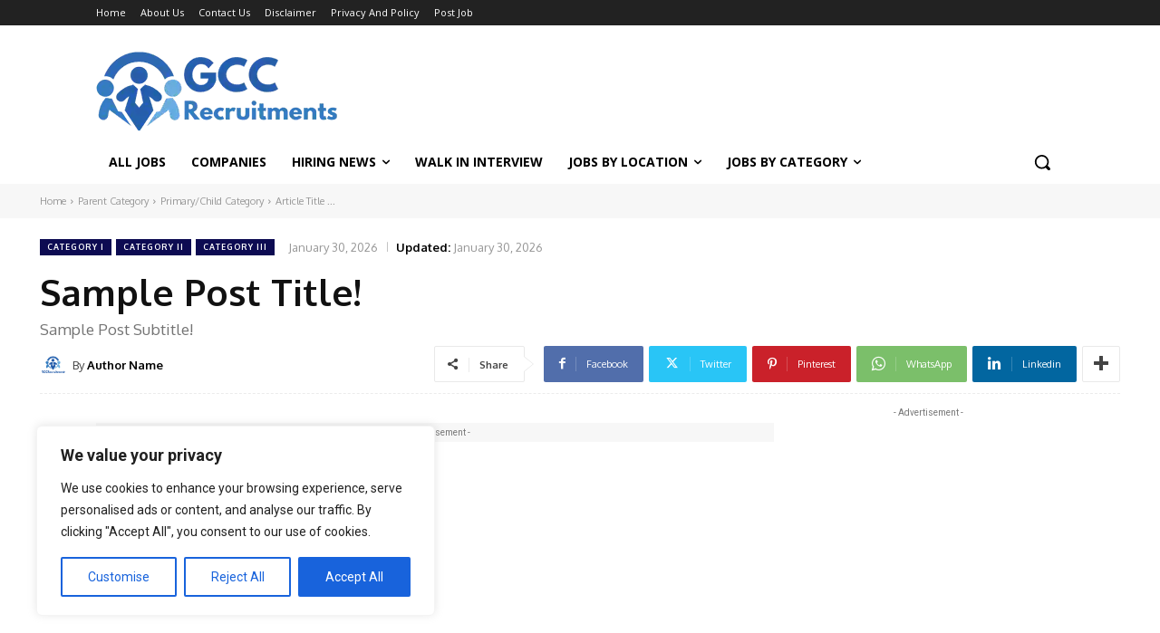

--- FILE ---
content_type: text/html; charset=UTF-8
request_url: https://www.gccrecruitments.com/wp-admin/admin-ajax.php?td_theme_name=Newspaper&v=12.7.1
body_size: -461
content:
{"72887":13}

--- FILE ---
content_type: text/html; charset=utf-8
request_url: https://www.google.com/recaptcha/api2/anchor?ar=1&k=6LdHdy4bAAAAAFoHnoEmT_h0IUfiB9S7nxyfwLZv&co=aHR0cHM6Ly93d3cuZ2NjcmVjcnVpdG1lbnRzLmNvbTo0NDM.&hl=en&v=N67nZn4AqZkNcbeMu4prBgzg&size=invisible&anchor-ms=20000&execute-ms=30000&cb=27dwmdyr1uur
body_size: 48823
content:
<!DOCTYPE HTML><html dir="ltr" lang="en"><head><meta http-equiv="Content-Type" content="text/html; charset=UTF-8">
<meta http-equiv="X-UA-Compatible" content="IE=edge">
<title>reCAPTCHA</title>
<style type="text/css">
/* cyrillic-ext */
@font-face {
  font-family: 'Roboto';
  font-style: normal;
  font-weight: 400;
  font-stretch: 100%;
  src: url(//fonts.gstatic.com/s/roboto/v48/KFO7CnqEu92Fr1ME7kSn66aGLdTylUAMa3GUBHMdazTgWw.woff2) format('woff2');
  unicode-range: U+0460-052F, U+1C80-1C8A, U+20B4, U+2DE0-2DFF, U+A640-A69F, U+FE2E-FE2F;
}
/* cyrillic */
@font-face {
  font-family: 'Roboto';
  font-style: normal;
  font-weight: 400;
  font-stretch: 100%;
  src: url(//fonts.gstatic.com/s/roboto/v48/KFO7CnqEu92Fr1ME7kSn66aGLdTylUAMa3iUBHMdazTgWw.woff2) format('woff2');
  unicode-range: U+0301, U+0400-045F, U+0490-0491, U+04B0-04B1, U+2116;
}
/* greek-ext */
@font-face {
  font-family: 'Roboto';
  font-style: normal;
  font-weight: 400;
  font-stretch: 100%;
  src: url(//fonts.gstatic.com/s/roboto/v48/KFO7CnqEu92Fr1ME7kSn66aGLdTylUAMa3CUBHMdazTgWw.woff2) format('woff2');
  unicode-range: U+1F00-1FFF;
}
/* greek */
@font-face {
  font-family: 'Roboto';
  font-style: normal;
  font-weight: 400;
  font-stretch: 100%;
  src: url(//fonts.gstatic.com/s/roboto/v48/KFO7CnqEu92Fr1ME7kSn66aGLdTylUAMa3-UBHMdazTgWw.woff2) format('woff2');
  unicode-range: U+0370-0377, U+037A-037F, U+0384-038A, U+038C, U+038E-03A1, U+03A3-03FF;
}
/* math */
@font-face {
  font-family: 'Roboto';
  font-style: normal;
  font-weight: 400;
  font-stretch: 100%;
  src: url(//fonts.gstatic.com/s/roboto/v48/KFO7CnqEu92Fr1ME7kSn66aGLdTylUAMawCUBHMdazTgWw.woff2) format('woff2');
  unicode-range: U+0302-0303, U+0305, U+0307-0308, U+0310, U+0312, U+0315, U+031A, U+0326-0327, U+032C, U+032F-0330, U+0332-0333, U+0338, U+033A, U+0346, U+034D, U+0391-03A1, U+03A3-03A9, U+03B1-03C9, U+03D1, U+03D5-03D6, U+03F0-03F1, U+03F4-03F5, U+2016-2017, U+2034-2038, U+203C, U+2040, U+2043, U+2047, U+2050, U+2057, U+205F, U+2070-2071, U+2074-208E, U+2090-209C, U+20D0-20DC, U+20E1, U+20E5-20EF, U+2100-2112, U+2114-2115, U+2117-2121, U+2123-214F, U+2190, U+2192, U+2194-21AE, U+21B0-21E5, U+21F1-21F2, U+21F4-2211, U+2213-2214, U+2216-22FF, U+2308-230B, U+2310, U+2319, U+231C-2321, U+2336-237A, U+237C, U+2395, U+239B-23B7, U+23D0, U+23DC-23E1, U+2474-2475, U+25AF, U+25B3, U+25B7, U+25BD, U+25C1, U+25CA, U+25CC, U+25FB, U+266D-266F, U+27C0-27FF, U+2900-2AFF, U+2B0E-2B11, U+2B30-2B4C, U+2BFE, U+3030, U+FF5B, U+FF5D, U+1D400-1D7FF, U+1EE00-1EEFF;
}
/* symbols */
@font-face {
  font-family: 'Roboto';
  font-style: normal;
  font-weight: 400;
  font-stretch: 100%;
  src: url(//fonts.gstatic.com/s/roboto/v48/KFO7CnqEu92Fr1ME7kSn66aGLdTylUAMaxKUBHMdazTgWw.woff2) format('woff2');
  unicode-range: U+0001-000C, U+000E-001F, U+007F-009F, U+20DD-20E0, U+20E2-20E4, U+2150-218F, U+2190, U+2192, U+2194-2199, U+21AF, U+21E6-21F0, U+21F3, U+2218-2219, U+2299, U+22C4-22C6, U+2300-243F, U+2440-244A, U+2460-24FF, U+25A0-27BF, U+2800-28FF, U+2921-2922, U+2981, U+29BF, U+29EB, U+2B00-2BFF, U+4DC0-4DFF, U+FFF9-FFFB, U+10140-1018E, U+10190-1019C, U+101A0, U+101D0-101FD, U+102E0-102FB, U+10E60-10E7E, U+1D2C0-1D2D3, U+1D2E0-1D37F, U+1F000-1F0FF, U+1F100-1F1AD, U+1F1E6-1F1FF, U+1F30D-1F30F, U+1F315, U+1F31C, U+1F31E, U+1F320-1F32C, U+1F336, U+1F378, U+1F37D, U+1F382, U+1F393-1F39F, U+1F3A7-1F3A8, U+1F3AC-1F3AF, U+1F3C2, U+1F3C4-1F3C6, U+1F3CA-1F3CE, U+1F3D4-1F3E0, U+1F3ED, U+1F3F1-1F3F3, U+1F3F5-1F3F7, U+1F408, U+1F415, U+1F41F, U+1F426, U+1F43F, U+1F441-1F442, U+1F444, U+1F446-1F449, U+1F44C-1F44E, U+1F453, U+1F46A, U+1F47D, U+1F4A3, U+1F4B0, U+1F4B3, U+1F4B9, U+1F4BB, U+1F4BF, U+1F4C8-1F4CB, U+1F4D6, U+1F4DA, U+1F4DF, U+1F4E3-1F4E6, U+1F4EA-1F4ED, U+1F4F7, U+1F4F9-1F4FB, U+1F4FD-1F4FE, U+1F503, U+1F507-1F50B, U+1F50D, U+1F512-1F513, U+1F53E-1F54A, U+1F54F-1F5FA, U+1F610, U+1F650-1F67F, U+1F687, U+1F68D, U+1F691, U+1F694, U+1F698, U+1F6AD, U+1F6B2, U+1F6B9-1F6BA, U+1F6BC, U+1F6C6-1F6CF, U+1F6D3-1F6D7, U+1F6E0-1F6EA, U+1F6F0-1F6F3, U+1F6F7-1F6FC, U+1F700-1F7FF, U+1F800-1F80B, U+1F810-1F847, U+1F850-1F859, U+1F860-1F887, U+1F890-1F8AD, U+1F8B0-1F8BB, U+1F8C0-1F8C1, U+1F900-1F90B, U+1F93B, U+1F946, U+1F984, U+1F996, U+1F9E9, U+1FA00-1FA6F, U+1FA70-1FA7C, U+1FA80-1FA89, U+1FA8F-1FAC6, U+1FACE-1FADC, U+1FADF-1FAE9, U+1FAF0-1FAF8, U+1FB00-1FBFF;
}
/* vietnamese */
@font-face {
  font-family: 'Roboto';
  font-style: normal;
  font-weight: 400;
  font-stretch: 100%;
  src: url(//fonts.gstatic.com/s/roboto/v48/KFO7CnqEu92Fr1ME7kSn66aGLdTylUAMa3OUBHMdazTgWw.woff2) format('woff2');
  unicode-range: U+0102-0103, U+0110-0111, U+0128-0129, U+0168-0169, U+01A0-01A1, U+01AF-01B0, U+0300-0301, U+0303-0304, U+0308-0309, U+0323, U+0329, U+1EA0-1EF9, U+20AB;
}
/* latin-ext */
@font-face {
  font-family: 'Roboto';
  font-style: normal;
  font-weight: 400;
  font-stretch: 100%;
  src: url(//fonts.gstatic.com/s/roboto/v48/KFO7CnqEu92Fr1ME7kSn66aGLdTylUAMa3KUBHMdazTgWw.woff2) format('woff2');
  unicode-range: U+0100-02BA, U+02BD-02C5, U+02C7-02CC, U+02CE-02D7, U+02DD-02FF, U+0304, U+0308, U+0329, U+1D00-1DBF, U+1E00-1E9F, U+1EF2-1EFF, U+2020, U+20A0-20AB, U+20AD-20C0, U+2113, U+2C60-2C7F, U+A720-A7FF;
}
/* latin */
@font-face {
  font-family: 'Roboto';
  font-style: normal;
  font-weight: 400;
  font-stretch: 100%;
  src: url(//fonts.gstatic.com/s/roboto/v48/KFO7CnqEu92Fr1ME7kSn66aGLdTylUAMa3yUBHMdazQ.woff2) format('woff2');
  unicode-range: U+0000-00FF, U+0131, U+0152-0153, U+02BB-02BC, U+02C6, U+02DA, U+02DC, U+0304, U+0308, U+0329, U+2000-206F, U+20AC, U+2122, U+2191, U+2193, U+2212, U+2215, U+FEFF, U+FFFD;
}
/* cyrillic-ext */
@font-face {
  font-family: 'Roboto';
  font-style: normal;
  font-weight: 500;
  font-stretch: 100%;
  src: url(//fonts.gstatic.com/s/roboto/v48/KFO7CnqEu92Fr1ME7kSn66aGLdTylUAMa3GUBHMdazTgWw.woff2) format('woff2');
  unicode-range: U+0460-052F, U+1C80-1C8A, U+20B4, U+2DE0-2DFF, U+A640-A69F, U+FE2E-FE2F;
}
/* cyrillic */
@font-face {
  font-family: 'Roboto';
  font-style: normal;
  font-weight: 500;
  font-stretch: 100%;
  src: url(//fonts.gstatic.com/s/roboto/v48/KFO7CnqEu92Fr1ME7kSn66aGLdTylUAMa3iUBHMdazTgWw.woff2) format('woff2');
  unicode-range: U+0301, U+0400-045F, U+0490-0491, U+04B0-04B1, U+2116;
}
/* greek-ext */
@font-face {
  font-family: 'Roboto';
  font-style: normal;
  font-weight: 500;
  font-stretch: 100%;
  src: url(//fonts.gstatic.com/s/roboto/v48/KFO7CnqEu92Fr1ME7kSn66aGLdTylUAMa3CUBHMdazTgWw.woff2) format('woff2');
  unicode-range: U+1F00-1FFF;
}
/* greek */
@font-face {
  font-family: 'Roboto';
  font-style: normal;
  font-weight: 500;
  font-stretch: 100%;
  src: url(//fonts.gstatic.com/s/roboto/v48/KFO7CnqEu92Fr1ME7kSn66aGLdTylUAMa3-UBHMdazTgWw.woff2) format('woff2');
  unicode-range: U+0370-0377, U+037A-037F, U+0384-038A, U+038C, U+038E-03A1, U+03A3-03FF;
}
/* math */
@font-face {
  font-family: 'Roboto';
  font-style: normal;
  font-weight: 500;
  font-stretch: 100%;
  src: url(//fonts.gstatic.com/s/roboto/v48/KFO7CnqEu92Fr1ME7kSn66aGLdTylUAMawCUBHMdazTgWw.woff2) format('woff2');
  unicode-range: U+0302-0303, U+0305, U+0307-0308, U+0310, U+0312, U+0315, U+031A, U+0326-0327, U+032C, U+032F-0330, U+0332-0333, U+0338, U+033A, U+0346, U+034D, U+0391-03A1, U+03A3-03A9, U+03B1-03C9, U+03D1, U+03D5-03D6, U+03F0-03F1, U+03F4-03F5, U+2016-2017, U+2034-2038, U+203C, U+2040, U+2043, U+2047, U+2050, U+2057, U+205F, U+2070-2071, U+2074-208E, U+2090-209C, U+20D0-20DC, U+20E1, U+20E5-20EF, U+2100-2112, U+2114-2115, U+2117-2121, U+2123-214F, U+2190, U+2192, U+2194-21AE, U+21B0-21E5, U+21F1-21F2, U+21F4-2211, U+2213-2214, U+2216-22FF, U+2308-230B, U+2310, U+2319, U+231C-2321, U+2336-237A, U+237C, U+2395, U+239B-23B7, U+23D0, U+23DC-23E1, U+2474-2475, U+25AF, U+25B3, U+25B7, U+25BD, U+25C1, U+25CA, U+25CC, U+25FB, U+266D-266F, U+27C0-27FF, U+2900-2AFF, U+2B0E-2B11, U+2B30-2B4C, U+2BFE, U+3030, U+FF5B, U+FF5D, U+1D400-1D7FF, U+1EE00-1EEFF;
}
/* symbols */
@font-face {
  font-family: 'Roboto';
  font-style: normal;
  font-weight: 500;
  font-stretch: 100%;
  src: url(//fonts.gstatic.com/s/roboto/v48/KFO7CnqEu92Fr1ME7kSn66aGLdTylUAMaxKUBHMdazTgWw.woff2) format('woff2');
  unicode-range: U+0001-000C, U+000E-001F, U+007F-009F, U+20DD-20E0, U+20E2-20E4, U+2150-218F, U+2190, U+2192, U+2194-2199, U+21AF, U+21E6-21F0, U+21F3, U+2218-2219, U+2299, U+22C4-22C6, U+2300-243F, U+2440-244A, U+2460-24FF, U+25A0-27BF, U+2800-28FF, U+2921-2922, U+2981, U+29BF, U+29EB, U+2B00-2BFF, U+4DC0-4DFF, U+FFF9-FFFB, U+10140-1018E, U+10190-1019C, U+101A0, U+101D0-101FD, U+102E0-102FB, U+10E60-10E7E, U+1D2C0-1D2D3, U+1D2E0-1D37F, U+1F000-1F0FF, U+1F100-1F1AD, U+1F1E6-1F1FF, U+1F30D-1F30F, U+1F315, U+1F31C, U+1F31E, U+1F320-1F32C, U+1F336, U+1F378, U+1F37D, U+1F382, U+1F393-1F39F, U+1F3A7-1F3A8, U+1F3AC-1F3AF, U+1F3C2, U+1F3C4-1F3C6, U+1F3CA-1F3CE, U+1F3D4-1F3E0, U+1F3ED, U+1F3F1-1F3F3, U+1F3F5-1F3F7, U+1F408, U+1F415, U+1F41F, U+1F426, U+1F43F, U+1F441-1F442, U+1F444, U+1F446-1F449, U+1F44C-1F44E, U+1F453, U+1F46A, U+1F47D, U+1F4A3, U+1F4B0, U+1F4B3, U+1F4B9, U+1F4BB, U+1F4BF, U+1F4C8-1F4CB, U+1F4D6, U+1F4DA, U+1F4DF, U+1F4E3-1F4E6, U+1F4EA-1F4ED, U+1F4F7, U+1F4F9-1F4FB, U+1F4FD-1F4FE, U+1F503, U+1F507-1F50B, U+1F50D, U+1F512-1F513, U+1F53E-1F54A, U+1F54F-1F5FA, U+1F610, U+1F650-1F67F, U+1F687, U+1F68D, U+1F691, U+1F694, U+1F698, U+1F6AD, U+1F6B2, U+1F6B9-1F6BA, U+1F6BC, U+1F6C6-1F6CF, U+1F6D3-1F6D7, U+1F6E0-1F6EA, U+1F6F0-1F6F3, U+1F6F7-1F6FC, U+1F700-1F7FF, U+1F800-1F80B, U+1F810-1F847, U+1F850-1F859, U+1F860-1F887, U+1F890-1F8AD, U+1F8B0-1F8BB, U+1F8C0-1F8C1, U+1F900-1F90B, U+1F93B, U+1F946, U+1F984, U+1F996, U+1F9E9, U+1FA00-1FA6F, U+1FA70-1FA7C, U+1FA80-1FA89, U+1FA8F-1FAC6, U+1FACE-1FADC, U+1FADF-1FAE9, U+1FAF0-1FAF8, U+1FB00-1FBFF;
}
/* vietnamese */
@font-face {
  font-family: 'Roboto';
  font-style: normal;
  font-weight: 500;
  font-stretch: 100%;
  src: url(//fonts.gstatic.com/s/roboto/v48/KFO7CnqEu92Fr1ME7kSn66aGLdTylUAMa3OUBHMdazTgWw.woff2) format('woff2');
  unicode-range: U+0102-0103, U+0110-0111, U+0128-0129, U+0168-0169, U+01A0-01A1, U+01AF-01B0, U+0300-0301, U+0303-0304, U+0308-0309, U+0323, U+0329, U+1EA0-1EF9, U+20AB;
}
/* latin-ext */
@font-face {
  font-family: 'Roboto';
  font-style: normal;
  font-weight: 500;
  font-stretch: 100%;
  src: url(//fonts.gstatic.com/s/roboto/v48/KFO7CnqEu92Fr1ME7kSn66aGLdTylUAMa3KUBHMdazTgWw.woff2) format('woff2');
  unicode-range: U+0100-02BA, U+02BD-02C5, U+02C7-02CC, U+02CE-02D7, U+02DD-02FF, U+0304, U+0308, U+0329, U+1D00-1DBF, U+1E00-1E9F, U+1EF2-1EFF, U+2020, U+20A0-20AB, U+20AD-20C0, U+2113, U+2C60-2C7F, U+A720-A7FF;
}
/* latin */
@font-face {
  font-family: 'Roboto';
  font-style: normal;
  font-weight: 500;
  font-stretch: 100%;
  src: url(//fonts.gstatic.com/s/roboto/v48/KFO7CnqEu92Fr1ME7kSn66aGLdTylUAMa3yUBHMdazQ.woff2) format('woff2');
  unicode-range: U+0000-00FF, U+0131, U+0152-0153, U+02BB-02BC, U+02C6, U+02DA, U+02DC, U+0304, U+0308, U+0329, U+2000-206F, U+20AC, U+2122, U+2191, U+2193, U+2212, U+2215, U+FEFF, U+FFFD;
}
/* cyrillic-ext */
@font-face {
  font-family: 'Roboto';
  font-style: normal;
  font-weight: 900;
  font-stretch: 100%;
  src: url(//fonts.gstatic.com/s/roboto/v48/KFO7CnqEu92Fr1ME7kSn66aGLdTylUAMa3GUBHMdazTgWw.woff2) format('woff2');
  unicode-range: U+0460-052F, U+1C80-1C8A, U+20B4, U+2DE0-2DFF, U+A640-A69F, U+FE2E-FE2F;
}
/* cyrillic */
@font-face {
  font-family: 'Roboto';
  font-style: normal;
  font-weight: 900;
  font-stretch: 100%;
  src: url(//fonts.gstatic.com/s/roboto/v48/KFO7CnqEu92Fr1ME7kSn66aGLdTylUAMa3iUBHMdazTgWw.woff2) format('woff2');
  unicode-range: U+0301, U+0400-045F, U+0490-0491, U+04B0-04B1, U+2116;
}
/* greek-ext */
@font-face {
  font-family: 'Roboto';
  font-style: normal;
  font-weight: 900;
  font-stretch: 100%;
  src: url(//fonts.gstatic.com/s/roboto/v48/KFO7CnqEu92Fr1ME7kSn66aGLdTylUAMa3CUBHMdazTgWw.woff2) format('woff2');
  unicode-range: U+1F00-1FFF;
}
/* greek */
@font-face {
  font-family: 'Roboto';
  font-style: normal;
  font-weight: 900;
  font-stretch: 100%;
  src: url(//fonts.gstatic.com/s/roboto/v48/KFO7CnqEu92Fr1ME7kSn66aGLdTylUAMa3-UBHMdazTgWw.woff2) format('woff2');
  unicode-range: U+0370-0377, U+037A-037F, U+0384-038A, U+038C, U+038E-03A1, U+03A3-03FF;
}
/* math */
@font-face {
  font-family: 'Roboto';
  font-style: normal;
  font-weight: 900;
  font-stretch: 100%;
  src: url(//fonts.gstatic.com/s/roboto/v48/KFO7CnqEu92Fr1ME7kSn66aGLdTylUAMawCUBHMdazTgWw.woff2) format('woff2');
  unicode-range: U+0302-0303, U+0305, U+0307-0308, U+0310, U+0312, U+0315, U+031A, U+0326-0327, U+032C, U+032F-0330, U+0332-0333, U+0338, U+033A, U+0346, U+034D, U+0391-03A1, U+03A3-03A9, U+03B1-03C9, U+03D1, U+03D5-03D6, U+03F0-03F1, U+03F4-03F5, U+2016-2017, U+2034-2038, U+203C, U+2040, U+2043, U+2047, U+2050, U+2057, U+205F, U+2070-2071, U+2074-208E, U+2090-209C, U+20D0-20DC, U+20E1, U+20E5-20EF, U+2100-2112, U+2114-2115, U+2117-2121, U+2123-214F, U+2190, U+2192, U+2194-21AE, U+21B0-21E5, U+21F1-21F2, U+21F4-2211, U+2213-2214, U+2216-22FF, U+2308-230B, U+2310, U+2319, U+231C-2321, U+2336-237A, U+237C, U+2395, U+239B-23B7, U+23D0, U+23DC-23E1, U+2474-2475, U+25AF, U+25B3, U+25B7, U+25BD, U+25C1, U+25CA, U+25CC, U+25FB, U+266D-266F, U+27C0-27FF, U+2900-2AFF, U+2B0E-2B11, U+2B30-2B4C, U+2BFE, U+3030, U+FF5B, U+FF5D, U+1D400-1D7FF, U+1EE00-1EEFF;
}
/* symbols */
@font-face {
  font-family: 'Roboto';
  font-style: normal;
  font-weight: 900;
  font-stretch: 100%;
  src: url(//fonts.gstatic.com/s/roboto/v48/KFO7CnqEu92Fr1ME7kSn66aGLdTylUAMaxKUBHMdazTgWw.woff2) format('woff2');
  unicode-range: U+0001-000C, U+000E-001F, U+007F-009F, U+20DD-20E0, U+20E2-20E4, U+2150-218F, U+2190, U+2192, U+2194-2199, U+21AF, U+21E6-21F0, U+21F3, U+2218-2219, U+2299, U+22C4-22C6, U+2300-243F, U+2440-244A, U+2460-24FF, U+25A0-27BF, U+2800-28FF, U+2921-2922, U+2981, U+29BF, U+29EB, U+2B00-2BFF, U+4DC0-4DFF, U+FFF9-FFFB, U+10140-1018E, U+10190-1019C, U+101A0, U+101D0-101FD, U+102E0-102FB, U+10E60-10E7E, U+1D2C0-1D2D3, U+1D2E0-1D37F, U+1F000-1F0FF, U+1F100-1F1AD, U+1F1E6-1F1FF, U+1F30D-1F30F, U+1F315, U+1F31C, U+1F31E, U+1F320-1F32C, U+1F336, U+1F378, U+1F37D, U+1F382, U+1F393-1F39F, U+1F3A7-1F3A8, U+1F3AC-1F3AF, U+1F3C2, U+1F3C4-1F3C6, U+1F3CA-1F3CE, U+1F3D4-1F3E0, U+1F3ED, U+1F3F1-1F3F3, U+1F3F5-1F3F7, U+1F408, U+1F415, U+1F41F, U+1F426, U+1F43F, U+1F441-1F442, U+1F444, U+1F446-1F449, U+1F44C-1F44E, U+1F453, U+1F46A, U+1F47D, U+1F4A3, U+1F4B0, U+1F4B3, U+1F4B9, U+1F4BB, U+1F4BF, U+1F4C8-1F4CB, U+1F4D6, U+1F4DA, U+1F4DF, U+1F4E3-1F4E6, U+1F4EA-1F4ED, U+1F4F7, U+1F4F9-1F4FB, U+1F4FD-1F4FE, U+1F503, U+1F507-1F50B, U+1F50D, U+1F512-1F513, U+1F53E-1F54A, U+1F54F-1F5FA, U+1F610, U+1F650-1F67F, U+1F687, U+1F68D, U+1F691, U+1F694, U+1F698, U+1F6AD, U+1F6B2, U+1F6B9-1F6BA, U+1F6BC, U+1F6C6-1F6CF, U+1F6D3-1F6D7, U+1F6E0-1F6EA, U+1F6F0-1F6F3, U+1F6F7-1F6FC, U+1F700-1F7FF, U+1F800-1F80B, U+1F810-1F847, U+1F850-1F859, U+1F860-1F887, U+1F890-1F8AD, U+1F8B0-1F8BB, U+1F8C0-1F8C1, U+1F900-1F90B, U+1F93B, U+1F946, U+1F984, U+1F996, U+1F9E9, U+1FA00-1FA6F, U+1FA70-1FA7C, U+1FA80-1FA89, U+1FA8F-1FAC6, U+1FACE-1FADC, U+1FADF-1FAE9, U+1FAF0-1FAF8, U+1FB00-1FBFF;
}
/* vietnamese */
@font-face {
  font-family: 'Roboto';
  font-style: normal;
  font-weight: 900;
  font-stretch: 100%;
  src: url(//fonts.gstatic.com/s/roboto/v48/KFO7CnqEu92Fr1ME7kSn66aGLdTylUAMa3OUBHMdazTgWw.woff2) format('woff2');
  unicode-range: U+0102-0103, U+0110-0111, U+0128-0129, U+0168-0169, U+01A0-01A1, U+01AF-01B0, U+0300-0301, U+0303-0304, U+0308-0309, U+0323, U+0329, U+1EA0-1EF9, U+20AB;
}
/* latin-ext */
@font-face {
  font-family: 'Roboto';
  font-style: normal;
  font-weight: 900;
  font-stretch: 100%;
  src: url(//fonts.gstatic.com/s/roboto/v48/KFO7CnqEu92Fr1ME7kSn66aGLdTylUAMa3KUBHMdazTgWw.woff2) format('woff2');
  unicode-range: U+0100-02BA, U+02BD-02C5, U+02C7-02CC, U+02CE-02D7, U+02DD-02FF, U+0304, U+0308, U+0329, U+1D00-1DBF, U+1E00-1E9F, U+1EF2-1EFF, U+2020, U+20A0-20AB, U+20AD-20C0, U+2113, U+2C60-2C7F, U+A720-A7FF;
}
/* latin */
@font-face {
  font-family: 'Roboto';
  font-style: normal;
  font-weight: 900;
  font-stretch: 100%;
  src: url(//fonts.gstatic.com/s/roboto/v48/KFO7CnqEu92Fr1ME7kSn66aGLdTylUAMa3yUBHMdazQ.woff2) format('woff2');
  unicode-range: U+0000-00FF, U+0131, U+0152-0153, U+02BB-02BC, U+02C6, U+02DA, U+02DC, U+0304, U+0308, U+0329, U+2000-206F, U+20AC, U+2122, U+2191, U+2193, U+2212, U+2215, U+FEFF, U+FFFD;
}

</style>
<link rel="stylesheet" type="text/css" href="https://www.gstatic.com/recaptcha/releases/N67nZn4AqZkNcbeMu4prBgzg/styles__ltr.css">
<script nonce="jXwLk557FY_Yv5bItz_8zA" type="text/javascript">window['__recaptcha_api'] = 'https://www.google.com/recaptcha/api2/';</script>
<script type="text/javascript" src="https://www.gstatic.com/recaptcha/releases/N67nZn4AqZkNcbeMu4prBgzg/recaptcha__en.js" nonce="jXwLk557FY_Yv5bItz_8zA">
      
    </script></head>
<body><div id="rc-anchor-alert" class="rc-anchor-alert"></div>
<input type="hidden" id="recaptcha-token" value="[base64]">
<script type="text/javascript" nonce="jXwLk557FY_Yv5bItz_8zA">
      recaptcha.anchor.Main.init("[\x22ainput\x22,[\x22bgdata\x22,\x22\x22,\[base64]/[base64]/[base64]/[base64]/[base64]/[base64]/KGcoTywyNTMsTy5PKSxVRyhPLEMpKTpnKE8sMjUzLEMpLE8pKSxsKSksTykpfSxieT1mdW5jdGlvbihDLE8sdSxsKXtmb3IobD0odT1SKEMpLDApO08+MDtPLS0pbD1sPDw4fFooQyk7ZyhDLHUsbCl9LFVHPWZ1bmN0aW9uKEMsTyl7Qy5pLmxlbmd0aD4xMDQ/[base64]/[base64]/[base64]/[base64]/[base64]/[base64]/[base64]\\u003d\x22,\[base64]\\u003d\\u003d\x22,\x22wooAbMKdYcKzMTDDk2DDmsKvOMOGa8O6a8KAUnFpw4A2wosBw4hFcsOCw43CqU3DocOpw4PCn8KAw6DCi8KMw6bCnMOgw7/[base64]/wr/DgMKGw6/DnMKgwpfCni/CnBrChVl/MGzDnyvClCrCssOlIcKJbVIvGEvChMOYDUnDtsOuw4HDksOlDTYlwqfDhTPDh8K8w75dw5oqBsKuKsKkYMK/PzfDkk/ClsOqNH9bw7d5woZkwoXDql4DfkcADcOrw6FkZDHCjcKuYMKmF8Kbw5Bfw6PDui3CmknCsDXDgMKFB8KGGXpeMixKc8KPCMOwL8O9J2QQw4/Ctn/DqsOGQsKFwrXCu8OzwrpaYMK8wo3CtxzCtMKBwqjCoRV7wrdew6jCrsKZw4rCim3Dqw84wrvCmsK6w4IMwrzDmy0ewo3ClWxJH8OVLMOnw7NUw6lmw5vCmMOKEAtmw6xfw4/Co37DkGjDu1HDk24uw5lyYcKMQW/DoAoCdU0aWcKEwr/Cog5lw7DDmsO7w5zDgVtHNXskw7zDomHDj0UvIQRfTsKjwqwEesOQw6TDhAsFHMOQwrvCjsKIc8OfNsOjwphKSsO8HRgJSMOyw7XCvMKxwrFrw747X37ChzbDv8KAw47DrcOhIyxrYWo/A1XDjW3Cti/DnClawpTChljCkjbCkMKhw50CwpYnG39NGMOqw63DhygkwpPCrBZ6wqrCs289w4UGw5Jxw6kOwoLCjsOfLsOowqlEaXhLw5PDjF/[base64]/DoSrCrcK/W2F6wpTCgCzCuk7CtDBMFsKUSMO/N17Dt8KlwqzDusKqRAzCgWU/L8OVG8Otwopiw7zCu8OmLMKzw5HCuTPCsiPClHEBbsKgSyMVw6/[base64]/wrxcwrRIwr9he8KjNFp4XVrCj8Kfw6lEw4Y3E8OnwoJ/w5TDlGrCocKvf8Kpw7bCnMKpIMKcwrjCl8O+fcOuT8Kmw5jDhMOxwo0hw7NPw5rDpy0MwqTCtTzDmMKHwoR6w6TCqsOpe1DCjMOhJz3CnkPCiMKUCiPCrsOGw73Di3c1wptaw7l2HMKJHUZKPyk7w59FwpHDjlQ/RcOHOMKCdsOGw6bDpsOPNzDCicOCQcKML8OmwpQ5w51fworCqsO1wqxZwqvDhcKTwrVywpDDjHXCkz8swrAYwqEAw6LDpjtaWMOLwrPCsMOTBm87dsK7w4Mow7XCr0MWwoLDhsOwwrrCksKfwpHCpcKSEcKDwqpfw5wawpVow4XClmc/w6TCmyjDiFbDsDlfQcONwpMSwo40KcO6w4jDt8KtZwXClHAFWTrCnsOja8KBwpbDnzfCiH88JMKuw4Rbw5t8GgEVw6vDrsK+T8OFSMKawqJswrnDjDzDqcKGAm/DoAHCk8O7w51NYDrCmWNiwrspw4EsKF7DgsK4w69tBmbCg8KtaADDhU40woLCghrCi1fDohkAwojDoxnDjEViKlhFwobDjD7Cm8KSfw5pd8OTLlvCpMOqw7TDqDfDncKJXm1aw69GwoYLWCbCvCnDgMOIw6p5w6vCiRHDvCN3wqfDrgBCCWA9woQywo/[base64]/w58gQVfCpcK/[base64]/DrMKcHsO3wpbDnyQdHcK7wqHDhsK6LC4Dwr/[base64]/DkCAMw7ViwooZO8K4wqhnwpZfw6g5K8KafVJuRAPCsA/CiRMXBH0TXkHDrcK0w59ow77Dq8OLwoh2wrHChMOKKgl0wrLDpzvCqHw1esOUfMKSw4DChMKWwrTCv8O9VnDCl8OWSUzDjDB3TnFGwol2w5Q6w7TCg8O6wqvCpsKJwogOQBTDnXwKw4nCisKCdCVKw55ew7F/wqDClsOMw4TDlMOpJx5SwqotwodafkjCjcKnw683woBZwqhvTSHDr8KSDAUlLh/DssKaVsOEwp7Dk8OXWsOgw5YBFsKCwrtWwp/[base64]/wqrDlsOZw4rCkn/CoAdiwplLaMOaasODwqnCkcKywrrCjQTCjMOud8KNKMKGwr/DhWJFdBtuWMKNacOYDcKpw7jCv8OTw5Vew41uw7HCpBIAwpTCrB/DimHDgVvCuGF7w4DDgMKWGsOEwoRuNyQlwpvCqsObF1DCu0BNwo0kw4VUHsK1dEQDXcKUEzzDrTwkw60UwqfDl8OpLsKAO8O/wr1Ww5HCtcK1TcKDfsKMS8KDGkUMwpzCjMKYCV3DolnDusKNBFY9WWkpA1/Dn8OOMMOqw7FsPMKBw5hYIXTCtwnCjmjDnHXCo8KxD0rCo8OfD8Kjw74nQMKLMxLCqcKSByA/BsKhOzIzwpBoQcOBfCjDkcOvwpfCmQdtU8KRREo+wqEXwq/Cp8OZDMKVWcOVw6gGwoHDjsKDw4DDsH8BX8ObwqRDwozDm30sw4/DtxTCrMOBwqIXwovDvS/DuyJ9w75bSsKxw5rCn1TDtMKGwq3DtcKdw58AF8Ocwq8VG8O/[base64]/Cs2TDtwItwrkFF3nDoDnDqUIAIMO+w5HDgG/DlsOif25Mw4s7YX9ow43DucONw6orwrwtw51Jw73DuDsZK1vCnBZ8TcKpJcOgwp3DmgTDgGnCtT18VsKsw7sqEDHCksKHwpfDmDTDjMOzw4fDvG9IKnzDszfDmsKYwp11w77CrHRKwoPDpE57w7/DhE1uHsKbR8K8EcKWwot2w4rDvsOMNCbDiAjDlWHCumrDiGrChkjCujnCssKEOMKiN8KUOMKiHlnCsndmw63DgFQjZUs1IF/DvWPCuULCnMKZFmhUwpZKwo1Mw5/DpsO7enwVw7HCrcKOwrzDk8KlwqjDksOmTwDCkyJOLcKZwozDn0AKwrZ9RmrCswVGw7jCl8K7UxfCvMKBZMOQw5zDrzYXN8KbwprCpz5mF8O/w6I/[base64]/[base64]/[base64]/[base64]/[base64]/CicOUE0rCqcOmwq3ChloLw5dEw6nCmlDDkcODwoIUwr5oKkTDljXCv8KHw7QYw7zCqMKBwrzCpcObC0IewqvDh1hJLnDCvcKdT8OlGsKNwpFNSsKQIMKWwr0kBlY7NB9hwqbDjn/CvlwgC8O5Tk3Ds8KRKGDCl8KiK8OMwoliJG/Cpw58WhPDrklswq9ewpjDmWggw5Y4dMKoXHI2BcOVw6QFwrBeeghIIMOXw7Y1AsKdTcKJU8OaTQ/Cl8K6w6dVw7LDsMOjwrLDsMOeFn3ChMKrNcKjHsKrXSDDuB3DjcK/w7/DrMO5wph5woLDqsKHw4XCkMOKdENDF8KbwoJAw4vCpnBUTmfDlWcSUsO8w6TDlsODw7QRZ8KfHsO2PsKZw4HDv1kTH8OQwo/Cr1LDv8OjHSBxwonCsg8/H8KxXlzDq8Ogw54/wqoWwoLCgi8Qw57Du8OzwqfDmXRuw4zDhcObXztgwpvCpsOJSMKwwqJ/RWJBwoMEwrDDnVQUwqnCiXBZJRbCrDbCnCvDmsOWAcOywphrQSfCjUHDjwDCg0LDhlg2wqJQwqFTw7rCiSHDiTLCpMO7em/Cjl7Dn8KNDMKAFS5SHkDDhHA+wpHCtsKpw6rCi8OFwpfDqyHCp2fDgWrCixfDrcKMVsK+w4U1wrxJcX1/[base64]/ClMKNesO9w7ExwpTDg8OWwqc8wpkDwqXCtls9RUXDlcK8WcK1w55mScOKdMK/[base64]/DlyhHwrzCkcK8UDbDnVxjw4DCqQPDgwpUBk/ClAgbGRgWMMKLw6/DuxLDlsKTf1IHwqR/w4DClk0cPMKgPR7DmA0bwq3Ckg8GEcOuw4/DgigSTmjCvsKEe2oCVl7Do39+wroIw4ooUgZ2wrshMcOafMKYOyQwJXdsw47DkMKFSnLDpgAIazrCrWVIEMKiF8K7w6ZyG3Rgw44fw6PCsCXCpMKXw6p4cknDpcKDXlLCrBs6w7VQEyJGED1DwoDDlMOVw5/CrsKWw6fCjXHCgEdGMcO0wp53YcOAN03CnXxxw4fClMKpwoHDusOow5HDkjDCuxvDssOuwrcCwo7CucOzWkVgTsKIw57Dk2HDmSPCjyPCscKrYCtDFEU5Qkgbw4oMw4ddw73ChMK0wqliw5/DlB/DkXnDqWgeLsKcKTNnLsKlC8K5wq3DvcKDfVJ+w7rDqcKTwotow6fDtMKUcmbDosKdVwTDhldlwqkTd8Kbektiw7cgwpFZwr/DsjfCgzpzw6DCvsKTw55VQcOZwp3DhMK7wrPDt0bDshZXSDDCpsOtZxsYwoZbwp1+w4jDogVzFcKNVFgye1HCiMKNwrDDvkEWwosKD34nRBRew4B0Lh44wrJ4w4USZTJwwqnDgMKMw7zCmsKDwqlES8O1wp/CpsOCKTzDukDCn8OmMMOiQcOhw4PDo8KdXid9YkLClFcmCcOhbcK5TGMncUoRwrd5wo3CosKUWBIbOcKgwqzDgsOkKMOHwpjDh8KGGUXDkGd9w4kECldvw4Vrw7vDrMK5S8KaQT1tRcKbwpFeTwdKV0jDlMOEwosyw6TDiwrDrywdbl9GwpV1w7PDh8OWwrwZwqXCmS/[base64]/[base64]/Ch2jDk8O0Dn1ew4vDmlZCwrhoBCXDmCJKwo3CvgbCk2ljb2J2wq/Cm295HcKpwp4nw4nDhSs7wr7CnFF3N8KRXcKcRMOrIMOmNEvDvHIcw47CvzHCnyBNfcOMw6UFwrrCvsKMZ8OPFUzDkMOpa8OmfMKPw5PDk8KFPDhGdcOQw63Cs2HClWQ8wpMQTcKgwqXCoMO3ASIKa8Ojw4rDm18xRsKEw4rCplPDtsOLw4xRcn0Bwp/DjHPDtsOjw4ImwofDv8Ohw4rDhmBlImPCosOAdcKhw4fCo8Kyw7oKw7vCg8KLG3nDtsKWfj/CucKdRSHCqSPCrsOSfx7CnRLDr8Ksw69QEcOoTsKDAMK0IT/DpcOOQcO8R8OOacK9w67DksO8X0hUw7/DiMOaD0/CqcODRsK/IsO0wpM5wq5JSsKmw4jDhsOVZsOLPSzCo03CpMKpwpcOwo9Qw7VEw4DCkHDDmWvCpR/[base64]/wrjCqMKhw7TCl8OEw7DDk8O0IMOgwqYswoTDsmvDgMKNQ8O6RMOpcijDmA9hw6YSUsOgwrzDvA97woYBTsKYJRbCvcOFw4ZRwqPCqDIKw4LCmHJ4w4zDjW0IwpsfwrZlOkPClMO5BsOBwpYxwovCk8KTw73CoEXDncKvcsKFw7/Cl8KBSMO3w7XCnm3DrsKVC3PDmSMwYsOgw4XCusKhLU9jw4JRw7QqMmF8Z8OfwrnCv8KawojCowjCl8Ohw74TZD7Du8OqbMKawr/DqT03wqLDlMOrw54SWcOvwoxVYsOeYSTCp8OWDgXDnUXCqSLDjX/DvMOBw5QBwqjDqVx1NTxcw4DDtELCkAheOkRDIcOMXMO1MXfDh8KdAWkNXwbDk1vCisOWw6Quw43DrsK7wrcmw7Q5w7/[base64]/JDDCmcK0JFccwpVSwr5MDcKGYcK7wqcUwqTCucO/w5A4wqVIw69vGiHDq3nCtsKQFG9cw5bClRjCtMK1wqkXCMOvw4TCpH4uJsKnIU3DtsOmXcONw7EJw7l3w5h4w6gsBMOyaQsswq9Zw6PCtcOMRG9uw7LCvnc9BcK/w57Cq8KDw7EJSWbCisK3DcKmPz3CjAzDpEDCkcK+Ly/DqCzCh2HDnsKkwqHCv0IxDFgyXRIZdsKbesKvwp7ChHbDhlchwpbClkdobkfDhQzDjsO3wpDCtlAORMONwrgiw4VNwobCvcKfw5U0GMOyMzJnwoBGw6jDkcKXVx8EHgglw5VHwo8Nwr3ClUvCgsONwoQFGsODwqvCp1XDjzDDuMKrHQ/[base64]/CmMK/P8O4IGrDpsK6J8OAJsK/w5LCsQM0BgDDqk43wqEgwr7DrMKWWcK2FsKRb8O9w4jDl8ODwrJzw6wXw5/DhXbDlzoaeG9Hw50Twp3Cuy58Xk4begZUwoAbdkJTIMOFwq/[base64]/[base64]/Ch8OMeARRH3I+ZcK5Q2U0w7/CpgvDjk7CqUbCqcKOw4XDojJ0TAwDwoLDjVc1wqpHw5leR8OhGADDtcKRBMOCwotMMsOPw6PDkMO1UgHCucOawoVBw6TDvsOLSi5xO8K9woDDpcKhwpYALXFFOyopwo/CksKsw6LDmsKgS8OwCcOAwobDocOZVW95wp5Ow5RIAHp7w7rCijzCsVFidcO/[base64]/[base64]/akJbfcKNLyDCm8Obw7IzG8KZw6kawpwyw7vDrcODNy3CnMObUSQ9fsOfw7ZZQV1MHRnCoVPDs1oKwq5WwodpKSAiCcKywqJiDQvCoRTDqHcCw5UNbQjDk8K2Km/DpsK6T2zCscK2wpQwDENXXxw6BSbCgcOkwrzCp0bCscOyecOMwrh+wrcISMOLw4RrwrjCoMKqJcKuw7xLwr5hS8KHHMK3w5A6PsODAMOywrZQwr8LcShIdGIKV8K+wqPDuy/Cm3wRKU/CosKcwojDpsOcwrHDgcKmciY7w607H8OCLmTDhMK7woVdwp7Cv8OZD8OnwrfChkAewrXCr8Onw4dNBh42wpPCvsO4JDZvWTfDisOmwrfCkEtRDsOswqrCuMODw6vCm8KcNlvDvWLDqcKAIcOIw6U/ekshMhPDm1pXwonDuUx+WsONwprCpsO6cC1Cwo4cwrfCpi/DnEZaw41MT8Kbcg0gwpPDpFrCs0BJX2vDgApFS8O1OsOawpLDgRA+woxcfMOPw4/DpcK8A8KHw5DDmcKsw7FewqE8SMK1woHDt8KIHQtNPMOiSMOoLsOgw7xcQG9DwrVsw5A7YBUqCQbDjEVfP8KNSmEnfFB+w71dPMKOwp7CnMOELB4Pw4tBI8KYAsO6wpMANQLCpEFqZsKPYG7DkMOaScKQwr51KsO3wp7CmydDw7law5pKVMKiBQ3CrMOkEcKCwq/Dk8ODw7sxGF3Dg1jDrD52w4EBw5vDlsKSeU7CoMOLKXLCg8O8fsK+BAbCrls4w5cUwo3CsmEtGcOQbUQFwrM4QMK7wrvDjUXCrmLDsx3ChcOLwrTDrMKeQcOrXEEbw5ZhdEhDbsOXe3PCjsKWCMOpw6wlGB/DvxQJYlTDucKiw7FxZ8KzUjF6wrQawqQNwqhww6PCkXXCoMKLJglgZsOfYMO+XMKaYxVUwqLDmktRw5E7djvCn8O+w6YYVU0sw5omwoXCvMKZIMKXJ3E0Z3XCrMK1VMOfcMOQLWwFFxPDsMK/R8Kyw4HCjzfCiWUbWSnDkmNKPms4wpDCjj/[base64]/Ck8OiWMOzFG7Cg8OJKMOOwpvCrMOmDjFSVgoSw4TCixMTwqzCisOLwqLClcOyNz3DmlVfX1Y9w6zDjcKpXxJ7wqLCkMKIXyI/[base64]/[base64]/ClQzCskESLiFlwrY/w7HDgcKWw5XDtcK9w7/DicOJUMK1wqHDsn5DPMK0YcK0wqJUw6bDg8OIcGTDs8OhECXClsO/[base64]/DhMOHwqVJw4pgwpLDoMOewoZVw6ZyKRxdGsOzRRLDrCfCncKZYsOgKcKdwoTDm8OED8Oww45kI8O/EFzCggoZw64YcMOIXMK0dWsFw4AnPMO/GT/[base64]/DrR/DnMKqTcKOI8KHw7DDllN1w5fDksKLTAw2w4bCoQfCoy8MwpprwpTCoGl2FirCnRzChig1LHnDtQ/DtVbCuHfDiQsLRwFEK3fDhAAfCn84w7toVsOGWwoqQEHDkFBiwqdMeMOTdcOmcWVzdcOqw5rCqSRMasKNasO5RMOgw4IRw4F7w7fCrngpw51LwpXDsj3CgMOzCXLCiQQFw7zCvMKBw4NJw5ZHw7NqPMKPwrlgw4jDo0/Dmws5S1tZwrvCjsK+fsORP8OabsOKwqXCsjbDtFjCuMKFRG8Qfl3Dl09SCsOwHBplWsK3PcKoN0ALHlYha8OiwqV7w4EywrjDm8KqNMOXw4Qcw6/Di3BRwqJqUMK6w78bZmITw4YQb8OBw71RFsOXwr3DrcOpwqMAw6UQwpRnQ0wLN8O6wrA4BMKlwq7DqcKZw7p5K8KkITsywox5YMKhw7nCqAgEwovDskwlwoE+wpzCpsOlwqLCgMKKw7/DmnhFwobCohY4LGTCuMO3w50yMGFrJUXCoC3Cn2ZdwqZ0w6XDkVAFwrDDqTTCvFXCpcKkfijDtGXDnzsBby3CgMKFZmlEw53DklTDhhXDmBdDwoPDlsKKwq/Drm8kw40DEMODLcO1woLCo8OkQcO7a8ORw5LCt8KkdMO8fMOoQcOxwpbCtcOLw4MKw5DDhAI5wqROwq8Uw4ILw4rDgBrDijjDj8OEwpjCtU0wwqzDjMOQOlZhwqfDpUbCpDHCmUPDkWtowqsxw6gbw5EHCAJGQXpkAsKrHcO1wqsjw6/CiFBDBjoJw5nCmcOiHsOAQmkiwovDrsKBw7PCgMO0wokAw6DDksOwAcOkw47CkMOMUBAcw6TCgkjCoh3CvBLCoDnCryjCszYVAj8GwrIawpTCtGw5wpfCicKqw4fDsMKlw6lAwpJ7FsK6w4EZFQNzw6RAZ8OlwolRwohCLlJRw6gIdRTCosOANzxcwrDDvS/CoMKhwo7CusKpwpDDrsKIJMKqc8K8wrYjEjlEAx/[base64]/DpcKkwp9Ww4DCs0vDrwDCscKsAScdT8OkZMKOw6nCu8KXZsOsKRNhOHhPw7fCjzHCs8Obw6jDqMOkV8KFGlXCuBdkwp/CgsOBwrPCnsKXGzTClAM2wozCscK8w6d2ICDCkDcxwrZawqHDrgRtIsO+biDDssK/wqpWWStATcK9wpArw5HCqcOzwpsdwoXDoQQzw7ZwNsOTB8OpwrNIwrXDrsKGwozDjzUZelDDvUAvbcKRw4/[base64]/ClFzDmcOGw5YSwpLDkVnDrcOUwosCTcKfCFfDoMK/woJcIcOHZcK/wr5iwrMABsODw5Viw5c/UTLCiCdOwq9lRWbCnxVZZQDDmwfDg2ovwo1Yw7rChkkfQMOdfcOiATvCl8K0wqLDnFMiwpbDu8OqX8O6DcOeJVA+wrvDmcOxCcK3w7p6wpY9wqfDqSLCqFIQVF8wYMObw7wWAsOdw5nCosK/w4QfYyhPwo7DmQTCh8K5RmhjIU/CthbDihgBR2Jxw7HDl0dBYsKiRMKwYDXCk8OIw6jDjw3DsMOsIGPDqMKGwr1Ow54MSRByS3DDmcKoJsOiRDpbDMObwrgVwq7DgnHCnXs2w43Cs8O/CsKUF1rDkXJBw7FAw6/DmcKxDBnCvHNqV8OXwqbDlsKGcMOOw5HDu3LCshRPScKNbDhRa8KQccKjwqYpw5YxwrfCnsKjwrjCtEo0wobCskNnVsOEwoQ5ScKIOkQhYsO3w5/DhcOIw7nColrCtMOswp7DtXDDoE/Doj3DnsKwBGXCvjfCnS3DsR59wpFzwohkwpjDuyUVwoDCnH53w5vDgg/[base64]/DojbDj8KZIcKhEsKIN8OCw6l4wq3DpcOqYsO2wrPCr8OFengywr9iw7nCmsOHccOUw7hXwrnDlsOTwr0cBU/[base64]/FsKXw7nDkcOdwrBxw5XDm8K1wrjDhRXCnAPCu0nCq8KEw5jDmzvCqMOxwpvDvMK/CGMaw4BWw75Db8O9LSrDtcKhVijDqMOrCU/[base64]/DoHTCusOmD8O6f8KAHsKQXcKGRMK4wpQUHRDDq1/DrFcQwoU2woo9Pg8aM8KFPMKREMOPcMK/ScOGwrTClHnCksKIwog/[base64]/dcOLwo4ZeQPDi2HDk1EDcMKpw7MfAMKrKB4+ChxAUAjCvGRrKsOWLMKqwqdWDTRXw6wRw5HCmVdgVcOFYcKrITrDpRATZ8Obw53Dh8K8EMOJw7xHw4zDlXw8C10bA8O0AgHCnMOOw59YCsO2wqpvESMEwoPDj8Kxwq3CrMK1HMKZwp0LDsKKw7/DiQbCvsKoK8Kyw7hyw5/DuDApfzvDl8OGJVBcQsO9CjQRBS7DoVrDjsOlw7HCtgFNDGBqMx7DjcOaG8KROQQ5wopTD8Kcw5s0OsOdGMOtwpB/[base64]/DrU4MfUzDpMKww5oXYMOfwqsWw49twpw3w6jCvcKUdsO+wr8Aw4YEH8OxPsKgw4LDusK1LE1Iw4jCqF4XVktRY8KwUj9Vw7/DjADChQlHacKQRMKdMDzCsWnCisOYw5HCrMK5w6E9IgLDiURewpQ5ChUPWsKQIEAzVE/[base64]/CxlFUcKoMirDp8KPw6U7w7/CrsKrwpUcwrIawo/DhGfDo0XCsMKYGMKnDzfCosKKChTClMKxdcOmw7RjwqBiLGBGw6wYaVvCssKaw7nCvkQYwoQDX8KVM8OIFMKzwpAIOExYw5XDtsKhE8KTw77CqcOHQU0OYMKJw5zDnMKWw7PCv8O8EEbCqcOEw7DCtm/DvCbDnwc1YiXDmMOswrYbHMKZw7hfL8OnFcOKwrwDSjDCtxzCiRzDumzDmsKGHQ3Chlkkw4/DgGnCn8KIIi1Yw7jDp8ONw5oLw5cmIlR9eBlSMMOMw4Qfw4xLw7zDvXM3w7dcw7Q6wo01wrLDl8KnL8OqRi5gKsK4wpNoMMOHw47DtMK6w5oYDMO8w6p+DE1dd8OKMVrCssK/wqI2w5Jaw5TCvsOiLsKoMwbDp8K/[base64]/e03DoxXDrzjDtBHDhmhcwrQZdXbCpT/ClUgDdcORwrLCq8OcPg/Dihcjw4TDisK6wqsDEy/DlMO1SMKfOcOawqxlQBvCtsK2XgHDpMKzWGNBTMO4w5zChBXDi8KSw53ChT7DnzEow6zDtcOIZ8Kbw7rCqcKAw7bCpEvDkAQGP8OeJ2TCj2HDkTcGHcK5NTAZwql7FShlLsOawo/Dp8OkfsK1wojDulkYwrM4wonCoCzDnsKawq9two/DmTLDjD3DlltCfcOhInfCmwDDlynCkMO0w6gKw4/CkcOOFjzDoCBgwqVpfcKgOWDDjiIgfkrDm8KcXVF9wrRpw5MhwpQPwoxKW8KoEcKfw48cwoo8UsKEWsOgwp0+w5XDqFJiwqJSwrLDmMK4w5zCtRB+w73DucOtOMOBwrvChcONw7QUcS8/IMKKS8OZBCYhwqo0NMOEwq7DgREbIxvCmMO7wqV7McOnd3fDu8OJIk5ww69uw4bDghfDlF9PVRLClcKkA8K8wrc+ZBRaEy0aQcKPwrpeJMKKLcObRjJbw6nDtMKFwq9bBE/CmCrCi8KKHi55f8KQFiLConXCv0lZSDMVw5TCrsOjwr3ChmXDpsOJwqk1BMK/w5PDiRvCnsKUR8K/[base64]/DoR8pK8KSw6w6wppKw4EBdcO5UcK9wqHDjMOwWE3CkFHDk8Ohw6PCqGfCj8OkwoNBwphMwoEmw4FgSMODQVvCl8O9eWl2McKdw4oDelEcw500wqDDjU5HMcOxwpI/w5VUCcOTc8KlwrjDsMKZXl7ClyzChV7DscOqD8KlwoMBPn/CqRbCgMKKwp3CtsKjw43CnFPCoMOhwq3DjMO9wqjCmsOAPcKOZmkfEGDCoMOzw6jCrgRgQU9UPsKTfhFgwo/ChDTCgcOMwq7DkcOLw4TDpjXDrQkiw5HCrz7ClF4Nw7PDj8K3PcKxwoHDjsOWw65NwoN2w4jChGQcw6J0w7J7e8Kiwq3DrcOgFsKwwrXCjBbCnMKwwpbChsK3SXXCrsOYw4wUw4EZw4gmw5w4w5vDoU7CqsK1w4HDhMKQw5/Dp8Ofw41Hw7vDkQfCkkFFwqDDiQjDn8ORGCdpbCXDhlvCungELE1jw6/[base64]/CkWQpwoDCj8O1wrw9w6Bow4LCtsKyw7E1XcK8F8OlRsKjwpTDqH0KT3YBw6fCgG8vwp7CksKGw6JiLsORwopLw5PChsKcwoMIwopoNQ5zNMKTwq1jwrprXnXCl8KcABEewqgQC2zDiMOlw5ZwIsOdwq/DtjZkwp9TwrTDlG/DhjxTw6zDjUACDEEyGilEBMK9wpMPwoMCTsO1wrQ0wrdIZl7Cl8KJw4ADw7pCCsOpw6HDozsDwpvCo2DDjAlfP3ETw40XSsKFIcK9wp8tw6A3NMKFw5rCvWXCkxLCssORw6rCpsOgbCrDqCnDrQhjwrcaw6RoNhAfwrHCuMKLNk0rTMO/w4Usa183w4cJNTvDqGgMXcKHw5QKwrpbesOpd8K2ciAyw4rCrSNUCQ8aXcO7w6wtWsK5w63CklkKwrDCisO2w7NNw7thwpTDlcKbwpvCiMOnN23Du8OIw5F8wqAdwoZ4wrU+S8KWZcOmw4BNwpIEMFnDnWfCrsO/[base64]/Dq1vDg0cVwrtPwqUdw7NHwrfCpiPCniDCkitbw4djw5Uow5/CncKTwpDCmcOuB2bDosO+ZT0Pw6gIwqVlwpBdw5IINGhEw4HDk8O/[base64]/CmFNiw5BxBcOowrvDjsKeHDTDkMOGwrZMX8ObasO7wpHDpWvDhyU+wpfDrXZlw4NmFMKbwqoJFcKzccO8AE1mw59mVMOua8KqNsKNRMKZYsKLRCZlwrZmwofCrsOXwq3CgMOiBcOlT8KsEcKHwrvDn1wLE8OoJ8KBFMKvw5A5w47Dt13CjRxPw4JDbmzDpmFQRk/[base64]/DknzDjDDDiFjDg8KGwrVEUcK8fVDDrnF2XBzChsKCw5QHwrYvesOAwo58w4PCrsOZw49ywoDDsMKFw6LCkE7DgjMOwoXDjSHClTAbbXxVd2wrwpFne8OWwpRbw4dNwr/DgQjCtHFrJAd7w5bCqsO/PgUqwqLDhsKyw47Cj8KfIC7Ck8KWT0HCjj7DmwjDjsObwq/CuHd3wr4faxJQOcOICkPDtnB/d3vDmcOLwqXDqsKZbBDDnsO7wpYvO8KxwqTDvMOow43CsMKtUsOewphSwqk1woPClcKMwqbDvMOKwrbDqcKzw4jCvU1iUhrDkMO2G8KeIHI0wodawpfCisKfw7/DiTHCr8K4woLDmCdTKkMvK1LCom/DrcOYw596wqcfCMOMwqrCmMOfw6B8w7taw4tEwqx9wqlpC8OmJcKTDcOSDsKPw5g2C8OtUMOXwqjDgC3CkcORBnDCtcOdw6Rmwp09ZmRXFwvDoH1RwqHCgMOOZ3c0wozCkgPDtiVXXMOaXGdTUz0CF8KUZ1VCBsOaCMO/HlrDnMOXSSLDj8KxwpsOXmHCjMO/wq3DlxfCtHjDunINw7HCnMKqccOhScKeIh/[base64]/[base64]/[base64]/w7HCogFBwrgSEwIqcmfDk8Kxw5/[base64]/e8OuwqvDjgvCuAdHeEzCuyXDmMK0XsK7QzpAw68dQmLClF56wpcSw73DgsKeDmHCuGTDlsKDe8KybcOnw6M0UsO7JMKhfGjDpyddFsONwo7CsT8Xw4/DjsOHWMK1FMKkFHBBw7Uuw7ptw6UuDApcXmDCvDTCksOEEAs4w4/Cq8K1wqLDhwhIw7dqwrnCsUnCjA8WwrfDv8ObU8OIZ8KJw7hrVMKEwoM7w6DCtMKkNDIhV8OMdMKEw4fDh00ow7Y+w6nCk2/CnAxwesKkwqMMwqsPXGjDqsK9DRnCoScPO8OHSSPDgSPCuibDkQ9VZ8OfCsKpwqjDncO+w7rCvcK1aMOewrLDj0vDvzrDkC92w6F/w4Jkw4krM8KzwpLDm8ODAcOrwq7DmxfCk8KwNMO4woHCgcOCw57CnMOHw79Vwogyw4x5XgnCvQLDgCsyUMKWWsKBYcK8w5fDhQpkw4B2YxTChBEAw5EtMwTDncOYwqHDrcKawp7Dt1VbwrbCt8KeLsO2w71mwrA/E8K1w7phGsKSw5jDr0XCk8Kaw4rCuQ4vOMKWwodNDD3Dn8KLFFHDhcOMGApaWR/Dpl/CmFtsw5wlecKUUcOZw6HCmMKsGFDDucOGwo3Cm8KKw5lrwqJRR8K9wq/Ct8KSw6vDiUzCisKjJA10S0PDrcOtwqMCHDsOwoXDpURpG8Oww64eHcKcQlXCpxzCgWTDkGFJCQjDjcODwpJqFcORPDDCgcK8M1Vyw47DosKawonDrnzCgVZsw5skV8OnPsOqYzEWw4XCgxjDhcOHBnnDq3Fvw7fDuMK9w5FXecO5a0jDisK/YXbCmFFGYcK9HsOMwoTDtcKnQMK5bcKWBVgpwpnCrsKpw4DCqsKqcHvDk8O4w4IvL8K/w4nDgMKUw7ZuSCPDncKcLDQfWFbDlMO/w7PDlcOvWBFxb8OPFsOqwpErwp4cOlnDpsOqwrcmwp7Ck0HDmnnDs8KTbsOsYBEdEMOZwpxZwp3DmAjDucOAUsO7ZS7DosKjRsK6w7g6fiAFKm4yWcOBXW/CqMOvQcKow7vCsMOIDsOYwrxKwqDCgcKZw6cRw7oNN8OUBDdxw4RiWcORw4MQwrI/wqvCnMKJw4zCulPDh8KcQ8KIEHh1aUpKRMOIX8Osw5RFw6zDusKJwrrCoMKBw5bChG1EXQk6KyhCWzpjw5nCl8KxD8OYZQ/CiWHDrsO/wpXDphTDk8KbwpRrLCLDnClBwoNDBMOSwrobw7FBPk3Du8O5FcKswpBvOGgXwpPCjcKURwbCr8Knw4/CnAfCvMOkI38NwqgSw4YcScORwq1deVDCvAFyw51eXcOmWU7CunnCiC7CgURqWMKpEMKjbsOtAsO4ccOFw5ErLHNQFR7Cv8KgIh7Co8K8w4HDhE7Cm8O0w7EjdxvCszPCiwp2w5I8QMKpUMO/[base64]/CtMOFV8KmwpfDi8KJw7IDwowNGsOPU8KRH8OAwoXCnMOww4bDh0nDugHDs8O3fsK8w5vCgMK+fcO6wo80RgfCuRvDsmhVwqzCjh9mwrHDscOKLsOxXMONMSHCk2TCicOQKMO+wqdKw7nCssK/wpnDrS4WFMO6DlrCiVHCrEbCnkjDpmB7w7ccA8KWw7/DhMKzwrxsTWHCgn5cHUnDksOfXcKZQTtfw403XsOgfcO7wpTClMKpJQzDlsO/wrjDsS9SwrTCqcODDsOoSsOeEhzCjMOvKcO/axFHw4cqwrHCicOZGMOfNMOpw4XCuAHCu3JZw4vDkCLCrn9BwpXCoz5Uw7hUe2wdw6EKw7ZZH2HDiBbCocO/w6vCuWLClsK/NMO2JWFuFcKSOMOewrzDi0XChcOPZMOyMyHDgsKKwr7DqsK7Jk/[base64]/DqyLDjcOcw6XDkUfCr8KSKxXCusKQw6MZWHXCsF/DmgPDnA7Chzduw4nDvGFHQBoADMKfQAcDc33CjcKQb3sNaMOtPcOJwpwqw4VhV8KfZF84wo/CmcK2FzrCqMKOa8Kew5RPwrEcfz9/wqLCsQ7DmjVPw65Rw4psMcOfwopEcjLCusKySmkfw4bDm8KUw5XDvsOOwqvDv23Dn1bCkHTDoGbDosKaWkjCglMuGsKfw7Btw6vDjFbCiMO9PCHCpmTDt8OQcsOLFsK9w5LCm0Aow4Y4wrEcVcKiwrpmw63DjC/DmMOoCGzCuVoKQcOST2PDuBBjA18ZGMKowp/Du8K6w5ZcHQTCmsKSaS8Xw4IdHX/Dkk/Ci8KLZsOgasOXbsKEwqbCm1vDv33ChcKuw5waw5BUYcOgwq7CjjHCn23DgwzCuHzDknHDg2HCgXMHZHXDn3cbTxxyMcKPWGjDkMOxwrXCv8KFwp5FwocXw5bDoBLCtnNNN8KsYzkhVw7CicOgVD3DicO/wojDj2lzMEDCoMKcwodpTsKuwpIlwpg0AsOKSgo5FsOyw7tNb0RgwpUUZ8O0wrcEwrtnXMOIdEnDp8KDw7VCwpDDi8KQVcKqw65pV8KWdFnDpl3CqEfCgQR0w40BWgJ+IwXDkF51LMO1wrUcw7/Dv8O3w63Cul0aMsO3Z8OgWkt3CsO2w6AtwqLCr21twrExwr5gwpjCnD1hJg0qDsKNwoPDlQnCnsKfwpzCqDDCqXfDiElBwpPCiR0GwpjDkmNaSsO3GRNzacKYBsKFWxvCrMKnFMKRw4nDksKUPU0QwohwMEtOw7YGw6/[base64]/Cs8KOPMOif8O6wpZHHsORwpIiw4vDicObwr9Lw782wqnDm0csRCPDrMOHeMK3wp7CoMKSPcOnf8OIKxrDksK2w7vDkghKwpLDtcKRKsOEw7M8OcKpw7TCpiBJJEQSwrMNRm7DhHdbw7/CisK7wo0uwoXDpcO1w4fDq8KaKErDl1rCpivCmsKGw4R9NcKcHMKbw7Q6ZirDmTTDjSdrwrUEHCjDh8KFw7bDrgwPNiIHwoQZwqIowr1fZwXDvHrCpgRLwoUnw4Ihw54iw5DDkGzChsKMwoDDvsKubQMxw5XDgCDDr8KQwpvCkwHCvUcOdXxCw5/[base64]/DhsK7wq1IPFULZsOmw6l4wpgMahJUZ8OSw40Zfnclaw7CoEHDjgZbw5/ChUfCu8OCJmE2Q8KawrrCnw/[base64]/Cm8K5DMO+TUPDvEnDgMKew4cVNHYhDXJtw5x+wq1ZwoXDpcKjw6HCkl/CmwRSbcKmw540MAPCvMOxwo5PEzZZwpRXdcK/WgnCsSAyw4TCqwvCozclYmANAmLDhwg3wpjCrMOpORdHMsKcw6BkRcK8w4zDuV07UEk7TcKdSsKwwr/Du8OlwrJcw43DiADDhMKVwrUlw4Avw4ENRXbDlHMtw5vCknfDi8OMf8K6wocfwrPCgcKCIsOcT8K4woxqYBbDoAx3ecKtUMKBQ8KUwrIId3XDhsOZEMK1w4nCocOQwrELBgpdw6vCv8KtG8K+wqoBaULDvijCj8O5Z8OvGkcuw7jCo8KCwrwwbcKLw4g\\u003d\x22],null,[\x22conf\x22,null,\x226LdHdy4bAAAAAFoHnoEmT_h0IUfiB9S7nxyfwLZv\x22,0,null,null,null,1,[21,125,63,73,95,87,41,43,42,83,102,105,109,121],[7059694,151],0,null,null,null,null,0,null,0,null,700,1,null,0,\[base64]/76lBhmnigkZhAoZnOKMAhmv8xEZ\x22,0,0,null,null,1,null,0,0,null,null,null,0],\x22https://www.gccrecruitments.com:443\x22,null,[3,1,1],null,null,null,1,3600,[\x22https://www.google.com/intl/en/policies/privacy/\x22,\x22https://www.google.com/intl/en/policies/terms/\x22],\x22Wemmln8ZnJ9L0UujwCHJX7BvrzVlHZ5VeD3EOOddtRU\\u003d\x22,1,0,null,1,1769820538146,0,0,[216,63],null,[138,95],\x22RC-a3MVJdF4w5tewg\x22,null,null,null,null,null,\x220dAFcWeA6fQ0jIf3AvRO0nOq9-JdQLEcFLM2inA7J5ea6R9SSqQdIMonwoKz9yHyuJGJ-TMBmEktF4whSh26fTK6K0ag-ZRHLC-g\x22,1769903337878]");
    </script></body></html>

--- FILE ---
content_type: text/html; charset=utf-8
request_url: https://www.google.com/recaptcha/api2/aframe
body_size: -248
content:
<!DOCTYPE HTML><html><head><meta http-equiv="content-type" content="text/html; charset=UTF-8"></head><body><script nonce="38SUwyGjluAjo4C_auclYA">/** Anti-fraud and anti-abuse applications only. See google.com/recaptcha */ try{var clients={'sodar':'https://pagead2.googlesyndication.com/pagead/sodar?'};window.addEventListener("message",function(a){try{if(a.source===window.parent){var b=JSON.parse(a.data);var c=clients[b['id']];if(c){var d=document.createElement('img');d.src=c+b['params']+'&rc='+(localStorage.getItem("rc::a")?sessionStorage.getItem("rc::b"):"");window.document.body.appendChild(d);sessionStorage.setItem("rc::e",parseInt(sessionStorage.getItem("rc::e")||0)+1);localStorage.setItem("rc::h",'1769816940100');}}}catch(b){}});window.parent.postMessage("_grecaptcha_ready", "*");}catch(b){}</script></body></html>